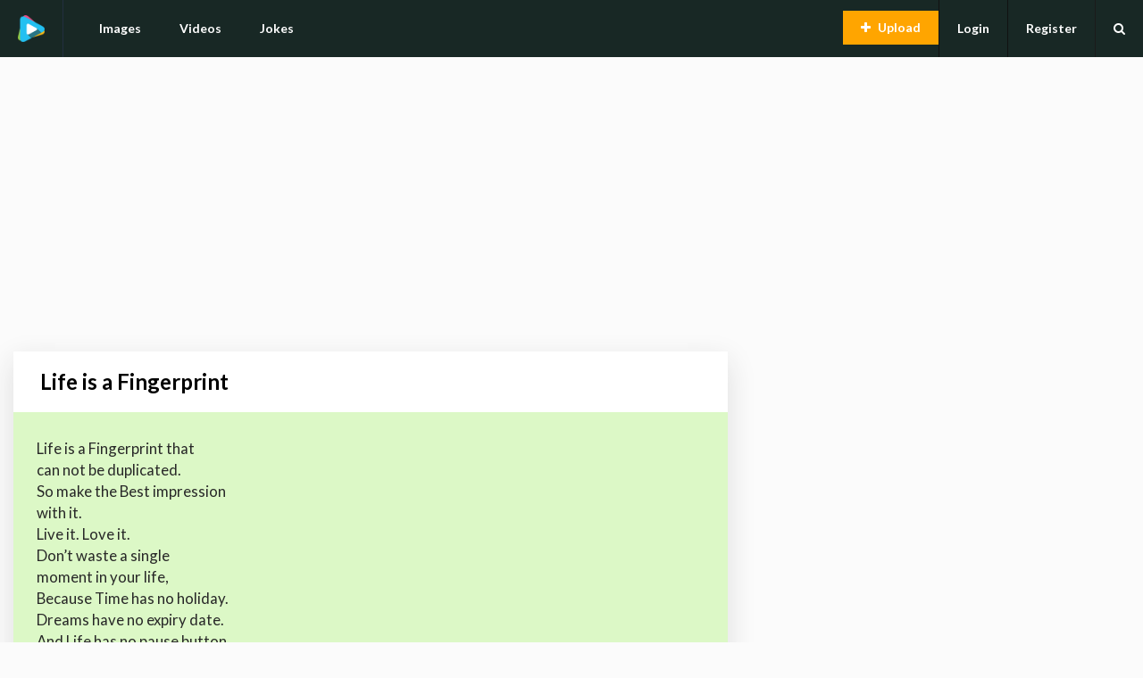

--- FILE ---
content_type: text/html; charset=UTF-8
request_url: https://funnytube.in/quote/life-is-a-fingerprint-11715
body_size: 17423
content:
<!DOCTYPE html>
<html xmlns="http://www.w3.org/1999/xhtml" lang="en-US">
<head>
<meta http-equiv="Content-Type" content="text/html; charset=UTF-8" />
<meta name="viewport" content="width=device-width, initial-scale=1.0, maximum-scale=1.0">
	<!-- Chrome, Firefox OS and Opera -->
	<meta name="theme-color" content="#182825">
	<!-- Windows Phone -->
	<meta name="msapplication-navbutton-color" content="#182825">
	<!-- iOS Safari -->
	<meta name="apple-mobile-web-app-capable" content="yes">
	<meta name="apple-mobile-web-app-status-bar-style" content="black-translucent">
    <meta name="googlebot" content="index, follow">
    <meta name="robots" content="index, follow">
    <title>Life is a Fingerprint</title>
    <meta name="description" content="Life is a Fingerprint">
    <link rel="canonical" href="https://funnytube.in/quote/life-is-a-fingerprint-11715" />
     
    <meta property="og:locale" content="en_US" />
    <meta property="og:type" content="website" />
    <meta property="og:title" content="Life is a Fingerprint" />
    <meta property="og:description" content="Life is a Fingerprint" />
    <meta property="og:url" content="https://funnytube.in/quote/life-is-a-fingerprint-11715" />
    <meta property="og:site_name" content="FunnyTube.in" />
    <meta name="twitter:card" content="summary" />
    <meta name="twitter:description" content="Life is a Fingerprint" />
    <meta name="twitter:title" content="Life is a Fingerprint" />
    <meta name="twitter:site" content="@followmedesi" />
    <meta name="msvalidate.01" content="7C5A48C68D4620E3052BC3D46E85A023" />
    <meta name="google-site-verification" content="eZPmVYjd85JOSnTpOfeq8izY0R2f2lP1OYHT-obH5XY" />
    <meta name="yandex-verification" content="95475ce6f45220e9" />
    <meta name="p:domain_verify" content="af9737cbbe8445bb8f54ce24185f4951"/>
    <meta name="msapplication-TileImage" content="https://funnytube.in/public/favicon.png" />
    <link rel="icon" href="https://funnytube.in/public/favicon.png" sizes="32x32" />
    <link rel="icon" href="https://funnytube.in/public/favicon.png" sizes="192x192" />
    <link rel="apple-touch-icon-precomposed" href="https://funnytube.in/public/favicon.png" />
    <link rel="shortcut icon" href="https://funnytube.in/public/favicon.png" type="image/x-icon" />
    <meta name="csrf-token" content="bi2dTwzklHOuiNc8XXEBSr6K0qxyNbU9eal57wf2">
    <script src="https://funnytube.in/public/themes/gags/js/jquery.min.js"></script>
    <script async src="https://funnytube.in/public/js/vp/isInViewport.js"></script>
    <link href="https://fonts.googleapis.com/css?family=Lato:100,300,400,700,900,100italic,300italic,400italic,700italic,900italic&display=swap" rel="stylesheet">
      <script async src="https://pagead2.googlesyndication.com/pagead/js/adsbygoogle.js?client=ca-pub-7390421083894406"
     crossorigin="anonymous"></script>
    <link rel='stylesheet' async id='gags-reset-css'  href='https://funnytube.in/public/themes/gags/css/reset.css' type='text/css' media='all' />
<link rel='stylesheet' async id='font-awesome-css'  crossorigin href='/public/themes/gags/fonts/fontawesome/css/font-awesome.min.css' type='text/css' media='all' />
<link rel="preload" as="font" type="font/woff2" crossorigin href="/public/themes/gags/fonts/fontawesome/fonts/fontawesome-webfonte0a5.woff2?v=4.3.0"/>


<link rel='stylesheet'async  id='gags-style-css'  href='https://funnytube.in/public/themes/gags/style.min.css' type='text/css' media='all' />
<link rel='stylesheet' async id='gags-responsive-css'  href='https://funnytube.in/public/themes/gags/css/responsive.min.css' type='text/css' media='all' />
<body class="home page-template-default page">
	<!-- Start : Header -->
	<header id="masthead" class="with-bg">
		<div id="top-header" class="clearfix">
			<div id="logo">
					<a href="/" title="FunnyTube">
						<img src="/public/favicon.png" width="30" height="30" alt="">
					</a>
			</div>
			<nav id="main-menu" class="site-navigation">
				<ul id="menu-menu" class="main-menu">
				<li  class="menu-item">
				<a href="/images">Images</a></li>
                <li  class="menu-item"><a href="/videos">Videos</a></li>
                <li  class="menu-item"><a href="/quotes">Jokes</a></li>
                </ul>		
            </nav>
			<nav id="user-menu" class="site-navigation">
    			                	<ul class="visitor-menu">
                    	<li class="login"><a href="/login">Login</a></li>
                    	<li class="register"><a href="/register">Register</a></li>
                    </ul>
                    			
    			<div class="menu-holder">
    				<div class="close-menu"><i class="fa fa-close"></i></div>
    				<div class="menu-trigger"><i class="fa fa-bars"></i></div>
    			</div>
    			<div id="header-search-widget">
                <div class="search-widget">
                	<form id="search" class="block-form float-label search-form">
                		<input type="text" id="searchf" name="s" value="" placeholder="Type and hit enter...">
                	</form>
                </div>
                <div class="search-trigger"><i class="fa fa-search"></i></div>
    			</div>				
		    </nav>
			<a href="/upload" class="btn upload-btn">Upload</a>
		</div>
	</header><div class="container"><!-- responsive --><ins class="adsbygoogle adbox" style="display:block" data-full-width-responsive="true" data-ad-client="ca-pub-4487203187549753" data-ad-slot="5517792020" data-ad-format="auto" data-full-width-responsive="true"></ins><script> (adsbygoogle = window.adsbygoogle || []).push({});</script></div>
<!-- Start : Main Content -->
<script type="application/ld+json">{"@context": "http://schema.org","@type": "quoteObject","name": "Life is a Fingerprint","description": "Life is a Fingerprint","thumbnailUrl": "https://cdn.funnytube.in/","uploadDate": "2017-07-09 02:52:10","duration": "PT1M33S","publisher": {"@type": "Organization", "name": "FunnyTube.in","logo": {"@type": "ImageObject","url": "https://funnytube.in/public/logo.png"}},"contentUrl": "https://funnytube.in/quote/life-is-a-fingerprint-11715","embedUrl": "https://funnytube.in/quote/life-is-a-fingerprint-11715","interactionCount": "1250"}</script>
<div id="main">
	<div class="container-fluid clearfix">
		<div id="maincontent">
	    <article id="post-466" class="post single-post  hentry">
		<h1 class="post-title">Life is a Fingerprint</h1>
		<div class="clearfix"></div>
		<div class="thumbnail text">
		 <br />
Life is a Fingerprint that<br />
can not be duplicated.<br />
So make the Best impression<br />
with it.<br />
Live it. Love it.<br />
Don’t waste a single<br />
moment in your life,<br />
Because Time has no holiday.<br />
Dreams have no expiry date.<br />
And Life has no pause button…..<br />
<br />
🌹 Good Morning 🌹<br />
<br />

		</div>
					
		<div class="article-footer">
		<div class="vote-wrap">
			        <a href="#like" onClick="likepost('q_4856')"  title="Like" class="article-vote">
			            <i class="fa fa-chevron-up" id="q_4856"></i><span class="like-count" id="q_4856">0</span>
			            <span class="like-text"> Likes</span></a>				
		          </div>
	
		<div class="article-share">
		     
             <span><a target="_blank" style="background-color: #8bc34a;" href="whatsapp://send?text=Life%20is%20a%20Fingerprint%0Ahttps://funnytube.in/quote/life-is-a-fingerprint-11715"><i class="fa fa-whatsapp"></i></a></span>
             <span><a target="_blank" style="background-color: #2a54b2;" href="https://www.facebook.com/sharer/sharer.php?u=https://funnytube.in/quote/life-is-a-fingerprint-11715"><i class="fa fa-facebook"></i></a></span>
             <span><a target="_blank" style="background-color: #3b9fe5;" href="https://twitter.com/share?url=https://funnytube.in/quote/life-is-a-fingerprint-11715&text=Life%20is%20a%20Fingerprint&count=horizontal"><i class="fa fa-twitter"></i></a></span>
             <span><a target="_blank" href="http://pinterest.com/pin/create/button/?url=https://funnytube.in/quote/life-is-a-fingerprint-11715" style="background-color: #b22a2a;"><i class="fa fa-pinterest"></i></a></span>
        </div>
		</div>
		<div class="entry-meta">
		    <span class="author">
                  <i class="fa fa-list"></i>
                  <a href="/quotes/good-morning-quotes" >Good Morning Quotes</a>
                  </span>
			<span class="author">
				<i class="fa fa-user"></i>
				<a href="https://funnytube.in/user/FunnyTube">FunnyTube</a></span>
			<span class="date"><i class="fa fa-clock-o"></i>8 years ago</span>
		</div>
		<div class="clearfix"></div>
		<div class="entry-content">
		    <!-- Responsive Link -->
<ins class="adsbygoogle"
     style="display:block"
data-full-width-responsive="true"
     data-ad-client="ca-pub-4487203187549753"
     data-ad-slot="9523263273"
     data-ad-format="link"
     data-full-width-responsive="true"></ins>
<script>
     (adsbygoogle = window.adsbygoogle || []).push({});
</script>
		    <br>
		</div>
	<div class="tags">
	<span><i class="icon icon-tags"></i> Tags : </span>
	
		<a href="/search/"></a>
		</div>
	</article>
<div class='yarpp-related yarpp-related-none'>
    <p>You May Also Like</p>

</div>
    <div class="clearfix"></div>
</div>
    <!-- START: #sidebar -->
<div id="sidebar">
	<div id="widget-gags_popular_posts-2" class="sidebar-widget widget recent-widget gags_popular_posts">
	    
	    
					
			<div class="recents-widget popular-posts">
			<!-- Responsive Link -->
<ins class="adsbygoogle"
     style="display:block"
data-full-width-responsive="true"
     data-ad-client="ca-pub-4487203187549753"
     data-ad-slot="9523263273"
     data-ad-format="link"
     data-full-width-responsive="true"></ins>
<script>
     (adsbygoogle = window.adsbygoogle || []).push({});
</script>		
						
			</div>

	</div>
	<h4 class="widget-title">Videos</h4>	
	<ul class="catlist">
	      
              <li><a href="https://funnytube.in/videos/funny-videos"><h2>😂 Funny Videos</h2></a></li>
          
              <li><a href="https://funnytube.in/videos/amazing-videos"><h2>👌 Amazing Videos</h2></a></li>
          
              <li><a href="https://funnytube.in/videos/good-morning-video"><h2>🌞 Good Morning Video</h2></a></li>
          
              <li><a href="https://funnytube.in/videos/good-night-video"><h2>🌠 Good Night Video</h2></a></li>
          
              <li><a href="https://funnytube.in/videos/birthday-video-download"><h2>🎂 Birthday Video Download</h2></a></li>
          
              <li><a href="https://funnytube.in/videos/dance-video"><h2>💃 Dance Video</h2></a></li>
          
              <li><a href="https://funnytube.in/videos/funny-dance-videos"><h2>😜 Funny Dance Videos</h2></a></li>
          
              <li><a href="https://funnytube.in/videos/game-play-video"><h2>🎮 Game Play Video</h2></a></li>
          
              <li><a href="https://funnytube.in/videos/girl-selfie-videos"><h2>🔥 Girl Selfie Videos</h2></a></li>
          
              <li><a href="https://funnytube.in/videos/greetings-videos"><h2>🎁 Greetings Videos</h2></a></li>
          
              <li><a href="https://funnytube.in/videos/hilarious-videos"><h2>😱 Hilarious Videos</h2></a></li>
          
              <li><a href="https://funnytube.in/videos/interesting-video"><h2>😯 Interesting Video</h2></a></li>
          
              <li><a href="https://funnytube.in/videos/motivational-video"><h2>👍 Motivational Video</h2></a></li>
          
              <li><a href="https://funnytube.in/videos/prank-video"><h2>🤭 Prank Video</h2></a></li>
          
              <li><a href="https://funnytube.in/videos/sports-videos"><h2>⚽ Sports Videos</h2></a></li>
          
              <li><a href="https://funnytube.in/videos/stunt-videos"><h2>🤸‍♂ Stunt Videos</h2></a></li>
          
              <li><a href="https://funnytube.in/videos/tech-video"><h2>📱 Tech Video</h2></a></li>
          
              <li><a href="https://funnytube.in/videos/how-to-video"><h2>💡 How To Video</h2></a></li>
          
              <li><a href="https://funnytube.in/videos/love-status-video"><h2>❤ Love Status Video</h2></a></li>
                
	</ul>
	<br>
	<h4 class="widget-title">Images</h4>
		<ul class="catlist">
	     
        <li><a href="https://funnytube.in/images/funny-images"><h2>😇 Funny Images</h2></a></li>
         
        <li><a href="https://funnytube.in/images/amazing-images"><h2>🌅 Amazing Images</h2></a></li>
         
        <li><a href="https://funnytube.in/images/good-morning-images"><h2>☕ Good Morning Images</h2></a></li>
         
        <li><a href="https://funnytube.in/images/good-night-images"><h2>🌠 Good Night Images</h2></a></li>
         
        <li><a href="https://funnytube.in/images/love-images"><h2>❤ Love Images</h2></a></li>
         
        <li><a href="https://funnytube.in/images/happy-birthday-images"><h2>🎂 Happy Birthday Images</h2></a></li>
         
        <li><a href="https://funnytube.in/images/god-images"><h2>🙏 God Images</h2></a></li>
         
        <li><a href="https://funnytube.in/images/shayari-images"><h2>🌠 Shayari Images</h2></a></li>
         
        <li><a href="https://funnytube.in/images/art-images"><h2>🎭 Art Images</h2></a></li>
         
        <li><a href="https://funnytube.in/images/jugaad-images"><h2>😉 Jugaad Images</h2></a></li>
         
        <li><a href="https://funnytube.in/images/greetings-images"><h2>🎅 Greetings Images</h2></a></li>
         
        <li><a href="https://funnytube.in/images/celebrity-photos"><h2>🎞️ Celebrity Photos</h2></a></li>
         
         </ul><br>
         <h4 class="widget-title">Jokes/Quotes</h4>
         <ul class="catlist">     
          
              <li><a href="https://funnytube.in/quotes/funny-jokes"><h2>😂 Funny Jokes</h2></a></li>
         
              <li><a href="https://funnytube.in/quotes/love-quotes"><h2>😂 Love Quotes</h2></a></li>
         
              <li><a href="https://funnytube.in/quotes/good-morning-quotes"><h2>☕ Good Morning Quotes</h2></a></li>
         
              <li><a href="https://funnytube.in/quotes/naughty-jokes"><h2>💋 Naughty Jokes</h2></a></li>
         
              <li><a href="https://funnytube.in/quotes/anniversary"><h2>💑 Anniversary</h2></a></li>
         
              <li><a href="https://funnytube.in/quotes/bewafa"><h2>💔 Bewafa</h2></a></li>
         
              <li><a href="https://funnytube.in/quotes/birthday-wishes"><h2>🎂 Birthday Wishes</h2></a></li>
         
              <li><a href="https://funnytube.in/quotes/emotional-quotes"><h2>😔 Emotional Quotes</h2></a></li>
         
              <li><a href="https://funnytube.in/quotes/festival-quotes"><h2>🎇 Festival Quotes</h2></a></li>
         
              <li><a href="https://funnytube.in/quotes/friendship-quotes"><h2>👥 Friendship Quotes</h2></a></li>
         
              <li><a href="https://funnytube.in/quotes/good-night-quotes"><h2>🌠 Good Night Quotes</h2></a></li>
         
              <li><a href="https://funnytube.in/quotes/love-quotes"><h2>❤ Love Quotes</h2></a></li>
         
              <li><a href="https://funnytube.in/quotes/motivational-quotes"><h2>👍 Motivational Quotes</h2></a></li>
         
              <li><a href="https://funnytube.in/quotes/shayari"><h2>✍ Shayari</h2></a></li>
         
              <li><a href="https://funnytube.in/quotes/news"><h2>☕ News</h2></a></li>
         
        </ul>
</div>		</div>
</div>
<footer id="colofon">
	<div id="backtotop"><i class="fa fa-chevron-up"></i></div>
	<div class="container clearfix">
	<nav id="footer-menu">
			<ul id="menu-footer" class="footer-menu"><li id="menu-item-19" class="menu-item menu-item-type-custom menu-item-object-custom menu-item-19">
			<a href="/">Home</a></li>
<li id="menu-item-20" class="menu-item menu-item-type-post_type menu-item-object-page menu-item-20"><a href="/">Lost Password</a></li>
<li id="menu-item-21" class="menu-item menu-item-type-post_type menu-item-object-page menu-item-21"><a href="/register">Register</a></li>
<li id="menu-item-22" class="menu-item menu-item-type-post_type menu-item-object-page menu-item-22"><a href="/login">Login</a></li>
<li id="menu-item-23" class="menu-item menu-item-type-post_type menu-item-object-page menu-item-23"><a href="/">Recent Posts</a></li>
<li id="menu-item-24" class="menu-item menu-item-type-post_type menu-item-object-page menu-item-24"><a href="/submit">Submit</a></li>
</ul>		</nav>
		
<span class="copyright">&copy; Copyright 2020 FunnyTube.</span>
Theme by<a href="#" target="_blank"> SoTechie</a>
</div>
</footer>

<script src='/public/themes/gags/js/functions.js' defer onload=''></script>
<script>
    $( "#search" ).submit(function( event ) {
        
        var o=$("#searchf").val();
       
        window.location.replace("/search/"+o);
        return false;
    });
</script>
 <script>function likepost(postid){ window.location.href="https://funnytube.in/login";  }</script>
<script async src="https://www.googletagmanager.com/gtag/js?id=UA-56609999-14"></script>
<script>
  window.dataLayer = window.dataLayer || [];
  function gtag(){dataLayer.push(arguments);}
  gtag('js', new Date());

  gtag('config', 'UA-56609999-14');
</script>
</body>
</html>

--- FILE ---
content_type: text/html; charset=utf-8
request_url: https://www.google.com/recaptcha/api2/aframe
body_size: 266
content:
<!DOCTYPE HTML><html><head><meta http-equiv="content-type" content="text/html; charset=UTF-8"></head><body><script nonce="CFj1pZTo-g306S26t5F1mQ">/** Anti-fraud and anti-abuse applications only. See google.com/recaptcha */ try{var clients={'sodar':'https://pagead2.googlesyndication.com/pagead/sodar?'};window.addEventListener("message",function(a){try{if(a.source===window.parent){var b=JSON.parse(a.data);var c=clients[b['id']];if(c){var d=document.createElement('img');d.src=c+b['params']+'&rc='+(localStorage.getItem("rc::a")?sessionStorage.getItem("rc::b"):"");window.document.body.appendChild(d);sessionStorage.setItem("rc::e",parseInt(sessionStorage.getItem("rc::e")||0)+1);localStorage.setItem("rc::h",'1768956469507');}}}catch(b){}});window.parent.postMessage("_grecaptcha_ready", "*");}catch(b){}</script></body></html>

--- FILE ---
content_type: text/css
request_url: https://funnytube.in/public/themes/gags/style.min.css
body_size: 41142
content:
*{box-sizing:border-box;-moz-box-sizing:border-box;-webkit-box-sizing:border-box}body{background:#fbfbfb;font:14px/24px Lato,Helvetica,Arial,sans-serif;color:#282828;position:relative;padding-top:110px;min-height:100vh}input,textarea{font:12px Lato,Helvetica,Arial,sans-serif}button,input[type=submit]{font-family:Lato,Helvetica,Arial,sans-serif;cursor:pointer;font-weight:700;text-transform:uppercase}a{transition:all ease-in-out .3s}a:link{text-decoration:none}a:hover{text-decoration:none!important}a:link:hover{color:#1a7aac}blockquote{color:#9e9e9e;margin:30px 7%;padding-left:20px;border-left:5px solid #ddd}address{margin-bottom:20px}blockquote:after,blockquote:before,q:after,q:before{content:""}code,pre{font:.9em/120% 'Courier New',Courier,monospace;overflow-x:auto;overflow-y:hidden;margin:30px 0;white-space:pre-wrap;white-space:-moz-pre-wrap;white-space:-pre-wrap;white-space:-o-pre-wrap;word-wrap:break-word}p{margin-bottom:25px;font-size:large}table{width:100%;max-width:100%;margin-bottom:20px}th{text-align:left}table>tbody>tr>td,table>tbody>tr>th,table>tfoot>tr>td,table>tfoot>tr>th,table>thead>tr>td,table>thead>tr>th{padding:8px;line-height:1.42857143;vertical-align:top;border-top:1px solid #ddd}table>thead>tr>th{vertical-align:bottom;border-bottom:2px solid #ddd}table>caption+thead>tr:first-child>td,table>caption+thead>tr:first-child>th,table>colgroup+thead>tr:first-child>td,table>colgroup+thead>tr:first-child>th,table>thead:first-child>tr:first-child>td,table>thead:first-child>tr:first-child>th{border-top:0}table>tbody+tbody{border-top:2px solid #ddd}embed,iframe,object,video{max-width:100%;width:100%;max-height:400px}iframe{max-height:inherit}img{height:auto;display:block;max-height:100%;max-width:100%;width:auto}::selection{background-color:#f66767;color:#fff}.clear{float:left;clear:both;width:100%}#mobile-menu .user-logged-in-menu:after,.clearfix:after,.clearfix:before,.comments-list ul li:after,.row:after,article.hentry:after{display:table;content:"";width:100%}.clearfix:after{clear:both}.clearfix{width:100%;clear:both}.thumbnail{position:relative}.video{background:#000}.text{padding:5px 10px 10px 26px;background:#dcf8c6;font-size:larger}.thumbnail a{display:block}.thumbnail img{max-height:350px;vertical-align:top;display:block;position:relative!important;margin-left:auto;margin-right:auto;background:#000}form#submit-image-gags .loading,form#submit-video-gags .loading{background:url(images/loader.gif) no-repeat;width:24px;height:24px;background-size:contain;display:none}.gifplayer-wrapper{height:100%!important}.entry-content{margin-bottom:40px;margin-top:30px}.entry-content.no-page-title{margin-top:0}quote{font-size:20px;padding:20px 30px;display:block;border-left:solid 4px #d99827;margin-bottom:30px}quote cite{display:block;font-size:14px;color:#bfbfbf}.entry-content dt{font-weight:700}.entry-content dd{margin-bottom:15px}.entry-content dd:before{content:'';display:inline-block;vertical-align:middle;width:8px;height:1px;margin-right:10px;background:#ccc}.entry-content h2,.entry-content h3,.entry-content h4,.entry-content h5,.entry-content h6,.page-child .post-lists h1,.page-child .post-lists h2,.page-child .post-lists h3,.page-child .post-lists h4,.page-child .post-lists h5,.page-child .post-lists h6{margin-bottom:10px}.entry-content h1,.page-child .post-lists h1{font-size:36px}.entry-content h2,.page-child .post-lists h2{font-size:28px}.entry-content h3,.page-child .post-lists h3{font-size:24px}.entry-content h4,.page-child .post-lists h4{font-size:20px}.entry-content h5,.page-child .post-lists h5{font-size:18px}.entry-content h6,.page-child .post-lists h6{font-size:16px}.entry-content ol,.entry-content ul,.page-child .post-lists ol,.page-child .post-lists ul{list-style-type:inherit;margin:20px 0 32px 20px}.entry-content ol ol,.entry-content ol ul,.entry-content ul ol,.entry-content ul ul,.page-child .post-lists ol ol,.page-child .post-lists ol ul,.page-child .post-lists ul ol,.page-child .post-lists ul ul{margin:10px 0 10px 15px}.entry-content ol li ul>li,.entry-content ul>li,.page-child .post-lists ol li ul>li,.page-child .post-lists ul>li{list-style-type:disc}.entry-content ol>li,.entry-content ul li ol>li,.page-child .post-lists ol>li,.page-child .post-lists ul li ol>li{list-style-type:decimal}.entry-content ul li,.page-child .post-lists ul li{list-style-type:disc}.map-holder iframe,.video-holder iframe{width:100%!important}.table{display:table;width:100%;height:100%}.tablecell{display:table-cell;vertical-align:middle}.container{width:90%;max-width:1000px;margin:0 auto}.container.fullwidth{max-width:inherit;width:100%}.container.no-sidebar-container{max-width:940px}.container.full-container{width:auto;display:block;max-width:inherit}.map{margin-bottom:30px}.map iframe{width:100%!important;min-height:500px}h1,h2,h3,h4,h5,h6{font-family:Lato,Serif,Arial;color:#000;line-height:140%;font-weight:700}article.hentry h1,article.hentry h2,article.hentry h3,article.hentry h4,article.hentry h5,article.hentry h6{line-height:120%}header#masthead{position:fixed;top:0;left:0;right:0;z-index:100;transition:all ease-in .3s}#top-header{background-color:#182825;backface-visibility:hidden;transition:all ease-in .3s}#masthead{color:#fff}#main-menu-header{background:#333}#logo{float:left;padding:17px 20px;border-right:solid 1px #222f40;margin-right:20px}#logo a,#logo a img{display:block;max-height:30px;width:auto}#header-search-widget,nav#user-menu{float:right}#main-menu.site-navigation ul#menu-main-menu{padding-right:100px}nav#main-menu{position:relative;float:left}nav#user-menu .avatar{width:40px;height:40px;overflow:hidden;border-radius:50%;display:inline-block;vertical-align:middle}.site-navigation ul,.site-navigation ul li,.site-navigation ul li a{display:inline-block;vertical-align:middle}.site-navigation ul li a{font-size:14px;font-weight:700;line-height:100%}nav#user-menu>ul li a{padding:25px 20px}.search-trigger{padding:25px 20px}#top-header .upload-btn{color:#fff;font-size:14px;vertical-align:middle;padding:7px 20px;background:orange;font-weight:700;float:right;cursor:pointer;margin-top:12px;line-height:24px}body.logged-in #top-header .upload-btn{float:left}#top-header .upload-btn:before{display:inline-block;font:normal normal normal 14px/1 FontAwesome;font-size:inherit;text-rendering:auto;-webkit-font-smoothing:antialiased;-moz-osx-font-smoothing:grayscale;transform:translate(0,0);content:"\f067";margin-right:8px}nav#user-menu>ul li{float:left}.user-logged-in-menu,nav#user-menu>ul li a{padding-left:20px;border-left:solid 1px #111}.user-logged-in-menu{display:inline-block;position:relative;text-align:center;padding:12px 20px 12px 20px;vertical-align:middle;cursor:pointer}.user-logged-in-menu:hover .user-menu-trigger i{top:1px}nav#main-menu.site-navigation ul li a{padding:25px 20px}.mobile-child-menu{position:absolute;z-index:1;top:0;right:0;bottom:0;line-height:40px;font-size:12px;padding:0 15px;cursor:pointer}#mobile-menu.site-navigation ul li.menu-item-has-children ul.sub-menu{display:block;position:inherit;width:100%;display:none}#mobile-menu.site-navigation ul li.menu-item-has-children ul.sub-menu.dropped-down{max-height:1000px}#mobile-menu.site-navigation ul li.menu-item-has-children ul.sub-menu li a,#sidebar .visitor-menu li a{background:#111!important;color:#fff}#sidebar .visitor-menu li a{display:block;padding:10px 15px}#sidebar .visitor-menu li{border-bottom:solid 1px}#mobile-menu.site-navigation ul li.menu-item-has-children ul.sub-menu li{border-bottom:solid 1px #222!important}.sub-menu .mobile-child-menu{color:#fff}#mobile-menu.site-navigation ul li.menu-item-has-children ul.sub-menu li:hover a,#sidebar .visitor-menu li a:hover{color:grey!important}#sidebar .user-logged-in-menu{display:block;border-left:none;padding:0;width:100%}#sidebar .user-logged-in-menu .avatar{float:right;width:40px;overflow:hidden;border-radius:20px;margin-left:10px}#sidebar ul#menu-account-menu{width:100%;position:inherit;float:left;margin-top:10px;display:block!important}#sidebar .user-menu-trigger{float:right;margin-top:10px;color:#111}#mobile-menu ul#menu-main-menu li{display:block;border-bottom:solid 1px #eee;position:relative}#mobile-menu ul#menu-main-menu li a{padding:15px;background:#fff;display:block;font-weight:400}#mobile-menu ul#menu-main-menu{display:block}#mobile-menu ul#menu-main-menu li a:after{content:none}#mobile-menu{margin-top:10px;margin-bottom:30px}#mobile-menu ul#menu-main-menu li:hover>a{color:#000;background:#c1e2f3}.site-navigation ul li.menu-item-has-children ul.sub-menu,.user-logged-in-menu ul{position:absolute;top:104%;left:0;width:180px;background:#fff;display:none;z-index:1}.user-logged-in-menu ul{display:block;max-height:0;overflow:hidden;transition:all ease-in .3s}.user-logged-in-menu ul.dropdowned{max-height:1000px}#menu-account-menu li a{text-align:left}#sidebar #menu-account-menu li a{border-left:0;border-right:0}.user-logged-in-menu ul{left:inherit;right:0}.site-navigation ul li.menu-item-has-children>a:after{display:inline-block;font:normal normal normal 14px/1 FontAwesome;font-size:inherit;text-rendering:auto;-webkit-font-smoothing:antialiased;-moz-osx-font-smoothing:grayscale;transform:translate(0,0);content:"\f078";margin-left:10px}.site-navigation ul li{position:relative}.site-navigation ul li:hover>a{background:#1d1d1d;color:#fff}.site-navigation ul li.menu-item-has-children ul.sub-menu li a,.user-logged-in-menu ul li a{color:#111}.site-navigation ul li.menu-item-has-children ul.sub-menu li.menu-item-has-children ul.sub-menu{left:100%;top:0;margin-left:-1px;margin-top:-1px}.user-logged-in-menu ul li a,nav#main-menu.site-navigation ul li.menu-item-has-children ul.sub-menu li a{border-left:solid 1px #dedede;border-right:solid 1px #dedede;padding:10px 20px;border-bottom:solid 1px #dedede}.site-navigation ul li.menu-item-has-children ul.sub-menu li,.site-navigation ul li.menu-item-has-children ul.sub-menu li a,.user-logged-in-menu ul li,.user-logged-in-menu ul li a{display:block}.site-navigation ul li.menu-item-has-children ul.sub-menu li:hover>a,.user-logged-in-menu ul li:hover>a{background:#c1e2f3;color:#111;border-color:#c1e2f3}.user-logged-in-menu ul li:first-child a,nav#main-menu.site-navigation ul li.menu-item-has-children ul.sub-menu li:first-child a{border-top:solid 1px #dedede}.search-widget{display:inline-block}.search-trigger{display:inline-block;line-height:100%;cursor:pointer;float:right;border-left:solid 1px #1b1b1b}.user-menu-trigger{display:inline-block;padding-left:10px;cursor:pointer}.user-menu-trigger i{position:relative;transition:all ease-in .3s}#header-search-widget .search-widget input{padding:24px 10px 24px 20px;border:none;width:240px;background:#fff}#header-search-widget .search-widget button,#header-search-widget .search-widget input[type=submit]{display:none}#header-search-widget .search-widget{overflow:hidden;max-height:0;float:left;transition:all ease-in .3s;position:relative;position:absolute;top:100%;right:0;background:#fff;left:0}#header-search-widget .search-widget.active{max-height:100%}.search-open #main{margin-top:40px}#header-search-widget .search-widget:after{content:'';display:block;position:absolute;top:50%;right:0;border-style:solid;border-width:5px 10px 5px 0;border-color:transparent #fff;margin-top:-5px}.ad-wrapper{margin-top:50px}#main{padding-top:50px;transition:all ease-in .3s}#maincontent,#sidebar{float:left}#maincontent{width:64%;margin-right:4%}#sidebar{width:32%}#maincontent article.hentry.post{background-color:#fff;margin-bottom:30px;box-shadow:0 10px 30px 0 #e9e9e9}#maincontent article.hentry.post h1.post-title,#maincontent article.hentry.post h3.post-title{font-size:24px;padding:20px 30px}#maincontent .post-lists article.hentry.post.tag-sticky-2 h3.post-title:before{content:'Sticky';display:inline-block;font-size:10px;vertical-align:middle;padding:5px 15px 5px 7px;background-color:#ef9b25;position:absolute;height:10px;top:20px;line-height:100%;color:#fff;text-transform:uppercase;right:-15px}#maincontent .post-lists article.hentry.post.post.tag-sticky-2 h3.post-title:after{content:'';display:block;position:absolute;border-style:solid;border-width:12px 15px 0 0;top:40px;right:-15px;border-color:#b87313 transparent transparent transparent}#maincontent article.hentry.post h3.post-title{position:relative}#maincontent .article-footer{padding:20px 30px 20px;position:relative}#maincontent article.hentry .entry-content{padding:0 30px}#maincontent article.hentry.post .thumbnail{position:relative}#maincontent article.hentry.post .thumbnail.large{max-height:400px;overflow:hidden;padding-bottom:60px}#maincontent article.hentry.post .thumbnail.large a.view-full-post{position:absolute;bottom:0;padding:15px 20px 20px 20px;background:#fff;width:100%;left:0;border-bottom:solid 1px #ddd;font-weight:700;font-size:14px;text-align:center;height:60px}#maincontent article.hentry.post .thumbnail.large a.view-full-post:after{display:inline-block;font:normal normal normal 14px/1 FontAwesome;font-size:inherit;text-rendering:auto;-webkit-font-smoothing:antialiased;-moz-osx-font-smoothing:grayscale;transform:translate(0,0);content:"\f064";margin-left:10px}#maincontent article.hentry.post .thumbnail.large:after{content:'';display:block;position:absolute;bottom:60px;left:0;right:0;height:5%;background:-moz-linear-gradient(top,rgba(0,0,0,0) 0,rgba(0,0,0,.35) 100%);background:-webkit-linear-gradient(top,rgba(0,0,0,0) 0,rgba(0,0,0,.35) 100%);background:linear-gradient(to bottom,rgba(0,0,0,0) 0,rgba(0,0,0,.35) 100%)}#maincontent article.hentry.post .thumbnail.large a.view-full-post:before{content:'';display:block;position:absolute;bottom:100%;height:7px;left:0;right:0;background:url(images/lg-thumb-ly.png);z-index:1}.comment-counter span,.entry-meta span{display:inline-block;color:#888;margin-right:30px}.comment-counter span a:link:hover,.entry-meta span a:link:hover{text-decoration:underline!important}.comment-counter span i,.entry-meta span i{color:#cdcdcd}.entry-meta span i{font-size:12px;margin-right:3px}.article-share,.article-vote,.comment-counter span a,.entry-meta span,.pagination a,.pagination span{color:#888;text-transform:uppercase;font-weight:600;font-size:11px}.pagination.default a{float:left}.pagination.default:after{content:'';clear:both;width:100%;display:table}.pagination.default a:last-child{float:right}.gags-loaded{font-size:14px;color:#999;text-align:center;margin-top:40px}#maincontent article.hentry.post .entry-meta{clear:both;padding:10px 30px;border-top:1px solid #eee}article.hentry.post .article-share{position:absolute;top:20px;right:30px}article.hentry.post .article-share span{float:left}article.hentry.post .article-share span a{width:40px;height:40px;font-size:16px;display:block;padding:10px;text-align:center;color:#fff;line-height:20px}article.hentry.post .article-share span a i{color:#fff}article.hentry.post .article-share span a:hover{opacity:.8}.article-vote i.fa{top:-3px}.article-vote span{font-size:24px;font-weight:700}.vote-wrap{line-height:40px;margin-right:30px}.page-template-page-blog .vote-wrap{padding:5px 0;line-height:30px}.vote-wrap span{color:#666}.vote-wrap span.like-count{position:relative;top:2px}.vote-wrap span.like-text{font-size:14px;text-transform:none;color:#aaa;position:relative;margin-left:3px}.article-vote i{font-size:18px;margin-left:0;width:40px;height:40px;line-height:40px;margin-bottom:0;display:inline-block;position:relative;z-index:4;background:#eee;color:#666;margin-right:10px;border-radius:50px;line-height:2.2}.article-vote.liked i{color:#aaa}.article-vote.liked:hover i{background-color:#9e9e9e}.article-vote{color:#585858;text-align:center;display:inline-block;margin-right:30px;vertical-align:middle}.article-vote a{display:block}.article-footer .vote-wrap a,.article-footer a.comment-count{font-size:14px;font-weight:700;color:#aaa}.article-footer .vote-wrap a i,.article-footer a.comment-count i{font-size:16px;color:#ccc;margin-right:3px}.article-footer .vote-wrap a i{margin-right:10px}.pagination a,.pagination span{padding:10px;background:#fff;border-radius:4px;box-shadow:none!important;font-size:12px}.article-vote:hover i{background:#8bc34a;color:#fff}.sidebar-widget.widget .search-widget{display:block;position:relative}.sidebar-widget.widget .search-widget input{display:block;width:100%;padding:10px 10px 10px 40px;border:solid 1px #ccc;margin:0}.sidebar-widget.widget .search-widget button{position:absolute;top:0;left:0;width:40px;bottom:0;background:0 0;border:none}.sidebar-widget{margin-bottom:40px}body.home .section-title{display:none}h4.widget-title{font-size:22px;font-weight:700;margin-bottom:10px;border-bottom:solid 1px #d8d8d8}h4.widget-title:after{content:'';display:block;width:100px;height:1px;margin-top:15px;background:#000;margin-bottom:-1px}.tab-nav{padding:10px;background:#efefef;margin-bottom:30px;border-left:solid 4px #919191}.tab-nav a{font-size:12px;margin-right:20px;font-weight:500;color:#afafaf}.tab-nav a.active{color:#1a7aac}.active-users-widget ul li{float:left;width:20%;max-width:60px;position:relative;margin-right:2.5%}.active-users-widget ul li a{display:block;width:100%;overflow:hidden;border-radius:50%}.active-users-widget ul li span{position:absolute;top:100%;left:0;font-size:12px;padding:5px;background:#fff9e5;line-height:100%;border-radius:4px;border:solid 1px #b5b28f;display:none;transition:all ease-in .3s}.active-users-widget ul li:hover span{display:block}.active-users-widget ul li span:before{content:'';position:absolute;bottom:100%;left:50%;border-type:solid}.recents-widget article.hentry.post{padding-bottom:0;border-bottom:0;margin-bottom:30px}.recents-widget article.hentry.post h3.post-title{font-size:14px;margin-bottom:0}.recents-widget article.hentry.post .thumbnail{max-height:140px;overflow:hidden;margin-bottom:10px}.categories ul li a,.gag-custom-menu-widget ul li a{padding:13px 0;display:block;border-bottom:solid 1px #eee;color:#282828;font-weight:600}.categories ul ul.children{margin-left:15px;border-bottom:solid 1px #eee}.categories ul li a:before,.gag-custom-menu-widget ul li a:before{display:inline-block;font:normal normal normal 14px/1 FontAwesome;font-size:inherit;text-rendering:auto;-webkit-font-smoothing:antialiased;-moz-osx-font-smoothing:grayscale;transform:translate(0,0);content:"\f07b";color:#cdcdcd;margin-right:15px}.gag-custom-menu-widget ul li a:before{content:"\f036"}.categories ul li:last-child>a,.gag-custom-menu-widget ul li:last-child>a{border-bottom:0}.gag-custom-menu-widget ul li.menu-item-has-children ul.sub-menu{padding-left:15px;border-top:solid 1px #eee}.gag-custom-menu-widget>ul>li>ul li a{padding:10px}.pagination{text-align:center;position:relative;margin:60px 0 20px 0}.pagination a.nextpostslink:first-child,.pagination a.previouspostslink:first-child{float:left}.pagination a,.pagination span,.pagination span a{display:block}.pagination a,.pagination span,.pagination span a{display:inline-block;line-height:14px;min-width:40px;padding:7px;font-size:14px}.pagination a,.pagination span{display:inline-block;margin:0 3px;overflow:hidden}.wp-pagenavi a:hover,.wp-pagenavi span.current{border-color:transparent}.pagination span.extend:after{content:'...'}.pagination span.extend{box-shadow:none}.pagination a:hover,.pagination span:hover a{color:#fff;background:#000}.pagination span.current{background:#eee}footer#colofon{padding:30px;background:#eee;margin-top:50px;text-align:right;font-size:12px;position:relative}nav#footer-menu ul li{display:inline-block;padding-right:10px}nav#footer-menu ul li a{display:inline-block}nav#footer-menu ul li:after{content:'-';margin-left:10px}nav#footer-menu ul li:last-child:after{content:''}nav#footer-menu{float:left}#respond{float:left;clear:both;width:100%;margin-bottom:30px}.comment-tab{position:absolute;top:0;right:0;bottom:0;line-height:40px;font-size:12px;font-weight:600;color:#ccc;padding-right:10px}.comment-tab a{display:inline-block;margin:0 5px}.comment-tab a.active{color:#333}#dashboard-header .profile .thumbnail,.comments ul li .thumbnail{float:left;width:70px;height:70px;overflow:hidden;border-radius:50%}#dashboard-header .profile .thumbnail{width:90px;height:90px}.comments ul li .detail{margin-left:100px}.comments ul li .detail p{margin-bottom:0}.comments ul li .detail p.moderate{font-size:12px;color:#ab0c0c}.comments ul li .detail h5{margin-bottom:15px}.comment-footer{margin-top:20px;padding-top:10px;border-top:solid 1px #dedede;font-size:12px;color:#888}p.replies{float:right}.comments ul li{padding-bottom:30px;width:auto}.comments ul.children li{margin-left:100px}.comments ul.children li .thumbnail{width:50px;height:50px}.comments ul.children li .detail{margin-left:80px}p.replies span{margin-left:10px}.input-group input,.input-group textarea,.search-widget input{border:solid 1px #eee;padding:10px;width:100%}.input-group textarea{min-height:180px}.input-group{margin-bottom:30px}.button,.post-password-form input[type=submit],.search-widget button,p.login-submit input[type=submit]{padding:15px 25px;border:none;color:#fff;font-size:14px;background:#01579b}.search-widget button{font-size:14px;padding:0 30px;line-height:37px;height:37px;vertical-align:middle}.entry-content .search-widget{position:relative;width:100%}.entry-content .search-widget input{display:inline-block;width:auto;min-width:300px}.post-password-form input[type=password]{margin-bottom:15px}.comment-widget{clear:both}article.hentry .tags{text-transform:uppercase;font-weight:700;padding:0 30px 30px 30px}.tags a{padding:0 10px;text-transform:uppercase;font-weight:600;font-size:12px;color:#b9b9b9;background:#fff;border-radius:4px;margin:0 0 10px 10px;box-shadow:0 0 1px #afafaf;display:inline-block}.tags a:hover{color:#fff;background:#2f82b7}#dashboard-header{background:#111;padding:30px;color:#fff;text-align:right;margin-bottom:50px}#dashboard-header .profile{float:left;text-align:left}#dashboard-header .profile .thumbnail{display:inline-block;vertical-align:middle;float:none}#dashboard-header .profile .info{display:inline-block;vertical-align:middle;margin-left:30px}#dashboard-header .profile .info h2{color:#fff;font-size:18px}#dashboard-header .profile .info h2 small,.profile-info ul li p small{display:block;font-size:14px;font-weight:400;color:#9c9c9c}.profile-info ul li{display:inline-block;margin-left:30px}.profile-info ul li p{font-size:24px;font-weight:700;margin-bottom:0}.profile-info{margin-top:20px}.container.small-container{max-width:720px}#maincontent.fullwidth{width:100%;margin-right:0}.page-title{padding-bottom:10px;border-bottom:solid 1px #eee;font-size:24px;margin-bottom:50px}.page-title i.fa{font-size:60px;vertical-align:middle;margin-right:30px;color:#dadada}.tab-header .tabs-nav{float:left;width:33.33%;text-align:center;color:#fff;background:#3c3c3c;cursor:pointer;padding:15px 10px 10px 10px;font-weight:500}.tab-header .tabs-nav:hover{color:#fff;opacity:.8}.tab-header .tabs-nav i.fa{display:block;font-size:30px}.tab-header .tabs-nav.active{background:#111}.input-wrapper{margin-bottom:20px;position:relative}.input-wrapper input[type=email],.input-wrapper input[type=file],.input-wrapper input[type=password],.input-wrapper input[type=text],.input-wrapper select,.input-wrapper textarea,p input[type=email],p input[type=password],p input[type=text]{padding:15px;border:solid 1px #ddd;width:100%;font-size:14px;margin-top:5px}form#loginform label{display:none}.input-wrapper select{font-weight:600;-webkit-appearance:none}.dropdown-select{position:absolute;top:0;bottom:0;right:0;padding:10px 15px;pointer-events:none}.dropdown-select .fa{position:relative;top:7px}#gags-reset-profile .dropdown-select{top:25px}.tab-content-wrapper{margin-top:30px}.tab-content{display:none}.input-wrapper.input-50 input,.input-wrapper.input-50 select,.input-wrapper.input-50 textarea{float:left;width:48%}.input-wrapper.input-50 input:first-child{margin-right:4%}a.addmutiple{font-weight:600;font-size:12px;margin-top:20px;display:block}.input-submit-file{position:relative}.input-submit-file:before{content:'Or';position:absolute;top:0;left:50%;font-size:40px;display:block;line-height:100%;width:60px;height:50px;margin-left:-30px;text-align:center;color:#ccc}.input-heading,.input-wrapper label span{font-weight:600;font-size:12px;display:block}.input-heading{margin-bottom:20px;font-size:14px}.input-wrapper .current-avatar img{width:auto}.menu-holder{position:relative;display:none;border-left:solid 1px #1b1b1b}.close-menu,.menu-trigger{display:none;padding:19px 15px;font-size:24px;cursor:pointer;vertical-align:middle;transition:all ease-in .3s;color:#fff}.close-menu{position:absolute;top:0;left:0;right:0;bottom:0;z-index:1}#backtotop{position:fixed;right:2%;background:#111;color:#fff;width:40px;height:40px;text-align:center;line-height:36px;border-radius:50%;cursor:pointer;margin-bottom:-20px;opacity:0;transition:all ease-in .3s;margin-bottom:-100px}#backtotop.visible{opacity:1;margin-bottom:0}#backtotop.visible.bottom{margin-bottom:-20px;background:#fff;color:#000}#backtotop.visible.bottom:hover{background:#000;color:#fff;opacity:1}#backtotop:hover{opacity:.8}.yarpp-related{float:left;clear:both;width:100%;margin-top:40px!important;margin-bottom:40px!important}.yarpp-related ol{width:100%;margin:0;padding:0;font-size:0}.yarpp-related h3{font-size:16px!important;color:#555;margin-bottom:20px!important;padding-bottom:10px!important;border-bottom:1px solid #ddd}.yarpp-related li{display:inline-block;width:48%;height:auto;line-height:150%;margin:0 4% 5% 0;border:none;vertical-align:top;font-size:16px}.yarpp-related li:nth-child(2n+2){margin-right:0}.yarpp-related li .thumbnail{display:block;height:auto!important;margin-top:0!important;margin-bottom:10px!important;overflow:hidden}.yarpp-related li a{font-weight:700}.yarpp-related a.yarpp-thumbnail:last-child{margin-right:0}.yarpp-related a.yarpp-thumbnail img{width:100%;height:auto;margin:0}.yarpp-related .yarpp-thumbnails-horizontal .yarpp-thumbnail-title{display:none}.yarpp-related a.yarpp-thumbnail:nth-child(2n+2){margin-right:0}.fb-comments{float:left;clear:both;width:100%;margin-bottom:30px}._2pi8{padding-left:0!important;padding-right:0!important}.alignnone{margin:5px 20px 20px 0}.aligncenter,div.aligncenter{display:block;margin:5px auto 5px auto}.alignright{float:right;margin:5px 0 20px 20px}.alignleft{float:left;margin:5px 20px 20px 0}a img.alignright{float:right;margin:5px 0 20px 20px}a img.alignnone{margin:5px 20px 20px 0}a img.alignleft{float:left;margin:5px 20px 20px 0}a img.aligncenter{display:block;margin-left:auto;margin-right:auto}.center{margin-left:auto;margin-right:auto}.wp-caption{background:#fff;border:1px solid #f0f0f0;max-width:96%;padding:10px 2px 10px 12px;text-align:center}.wp-caption.alignnone{margin:5px 20px 20px 0}.wp-caption.alignleft{margin:5px 20px 20px 0}.wp-caption.alignright{margin:5px 0 20px 20px}.wp-caption img{border:0 none;height:auto;margin:0;max-width:98.5%;padding:0;width:auto}.wp-caption p.wp-caption-text{font-size:11px;line-height:17px;margin:0;padding:16px 4px 5px}.screen-reader-text{clip:rect(1px,1px,1px,1px);position:absolute!important;height:1px;width:1px;overflow:hidden}.screen-reader-text:focus{background-color:#f1f1f1;border-radius:3px;box-shadow:0 0 2px 2px rgba(0,0,0,.6);clip:auto!important;color:#21759b;display:block;font-size:14px;font-size:.875rem;font-weight:700;height:auto;left:5px;line-height:normal;padding:15px 23px 14px;text-decoration:none;top:5px;width:auto;z-index:100000}.tagsinput{font-family:inherit!important;width:100%!important;min-height:inherit!important;height:auto!important}div.tagsinput input{margin:5px}.alert{display:none;padding:15px;margin-bottom:30px}.alert-danger.alert-success,.alert-success{background-color:#7cb342;color:#fff;display:block!important}.alert-info{color:#31708f;background-color:#d9edf7;border-color:#bcdff1;display:block!important}.alert-warning{color:#8a6d3b;background-color:#fcf8e3;border-color:#faf2cc;display:block!important}.alert-danger{color:#a94442;background-color:#f2dede;border-color:#ebcccc;display:block!important}.alert ul li{list-style:disc;margin:0 24px}.commented-articles ul li{margin-bottom:50px}.commented-articles .share-widget ul li{margin-bottom:0}.commented-articles ul li .commented-article-thumb{float:left;width:30px;height:30px;overflow:hidden;border-radius:50%;margin-right:14px}.commented-articles ul li .comment-entry,.commented-articles ul li .commented-article-detail{background:#dffbff;padding:10px}.commented-articles ul li .comment-entry p{margin-bottom:0}.commented-articles ul li .commented-article-detail{border-radius:5px 5px 0 0;margin-bottom:0}.commented-articles ul li .comment-entry{border-radius:0 0 5px 5px;position:relative}.commented-articles ul li .comment-entry:after{content:'';border-width:10px 5px 0 5px;border-style:solid;border-color:#dffbff transparent;position:absolute;top:100%;left:20px}.comment-meta{line-height:32px}.commented-articles ul li .commented-article-detail{display:block;margin-bottom:18px}.comment-entry{margin-bottom:18px}.facebook-login.btn.btn-block,.twitter-login.btn.btn-block{float:left;padding:10px;font-size:12px!important;width:50%;margin-top:30px}.btn.btn-block{display:block;margin-bottom:30px;text-align:center;color:#fff}.progress{width:100%;background:rgba(255,255,255,.25);top:2em;position:relative;text-align:center;display:inline-block}.percent{position:relative;top:-19px;z-index:99;font-size:12px}.bar{position:relative;height:16px;-webkit-transition:.4s linear;-moz-transition:.4s linear;-o-transition:.4s linear;transition:.4s linear;background-size:30px 30px;-moz-background-size:30px 30px;-webkit-background-size:30px 30px;-o-background-size:30px 30px;background-image:-moz-linear-gradient(-45deg,rgba(255,255,255,.15) 0,rgba(255,255,255,.15) 25%,rgba(255,255,255,0) 25%,rgba(255,255,255,0) 50%,rgba(255,255,255,.15) 50%,rgba(255,255,255,.15) 75%,rgba(255,255,255,0) 75%,rgba(255,255,255,0) 100%);background-image:-webkit-gradient(linear,left top,right bottom,color-stop(0,rgba(255,255,255,.2)),color-stop(25%,rgba(255,255,255,.2)),color-stop(25%,rgba(255,255,255,0)),color-stop(50%,rgba(255,255,255,0)),color-stop(50%,rgba(255,255,255,.2)),color-stop(75%,rgba(255,255,255,.2)),color-stop(75%,rgba(255,255,255,0)),color-stop(100%,rgba(255,255,255,0)));background-image:-webkit-linear-gradient(-45deg,rgba(255,255,255,.3) 0,rgba(255,255,255,.3) 25%,rgba(255,255,255,0) 25%,rgba(255,255,255,0) 50%,rgba(255,255,255,.3) 50%,rgba(255,255,255,.3) 75%,rgba(255,255,255,0) 75%,rgba(255,255,255,0) 100%);background-image:-o-linear-gradient(-45deg,rgba(255,255,255,.15) 0,rgba(255,255,255,.15) 25%,rgba(255,255,255,0) 25%,rgba(255,255,255,0) 50%,rgba(255,255,255,.15) 50%,rgba(255,255,255,.15) 75%,rgba(255,255,255,0) 75%,rgba(255,255,255,0) 100%);background-image:-ms-linear-gradient(-45deg,rgba(255,255,255,.15) 0,rgba(255,255,255,.15) 25%,rgba(255,255,255,0) 25%,rgba(255,255,255,0) 50%,rgba(255,255,255,.15) 50%,rgba(255,255,255,.15) 75%,rgba(255,255,255,0) 75%,rgba(255,255,255,0) 100%);background-image:linear-gradient(135deg,rgba(255,255,255,.15) 0,rgba(255,255,255,.15) 25%,rgba(255,255,255,0) 25%,rgba(255,255,255,0) 50%,rgba(255,255,255,.15) 50%,rgba(255,255,255,.15) 75%,rgba(255,255,255,0) 75%,rgba(255,255,255,0) 100%);background-color:#5cb85c}.gifplayer-wrapper{width:100%!important}.gifplayer-wrapper ins.play-gif{top:50%!important;left:50%!important;margin-top:-25px;margin-left:-25px;line-height:45px}.wp-video{max-width:100%}.gags-ads a img{display:inherit}.gags-ads{margin-bottom:30px;text-align:center}div.tagsinput span.tag{line-height:1;margin-bottom:0}div.tagsinput input{padding:0}.jscroll-added article.format-video .thumbnail:after,.post-lists article.format-video .thumbnail:after{display:inline-block;font:normal normal normal 14px/1 FontAwesome;font-size:inherit;text-rendering:auto;-webkit-font-smoothing:antialiased;-moz-osx-font-smoothing:grayscale;transform:translate(0,0);content:"\f04b";position:absolute;top:50%;left:50%;background:rgba(0,0,0,.4);width:60px;height:60px;text-align:center;line-height:60px;margin-top:-30px;margin-left:-30px;pointer-events:none;font-size:30px;border-radius:50%;color:#fff;text-shadow:0 1px 1px #333;text-indent:6px}body.single .post-lists article.format-video .thumbnail:after{display:none}nav#main-menu.site-navigation ul li.current-menu-ancestor>a,nav#main-menu.site-navigation ul li.current-menu-item>a{color:#fff!important;background-color:#1b1b1b!important}.pagination a,.pagination span{box-shadow:0 0 5px!important}#maincontent article.hentry.post{box-shadow:0 10px 30px 0 #dedede!important}article.hentry.post{border-bottom:1px solid #eee!important}.container{padding-right:15px;padding-left:15px;margin-right:auto;margin-left:auto}@media (min-width:768px){.container{width:750px}}@media (min-width:992px){.container{width:970px}}@media (min-width:1200px){.container{width:1170px}}.container-fluid{padding-right:15px;padding-left:15px;margin-right:auto;margin-left:auto}.row{margin-right:-15px;margin-left:-15px}.row-no-gutters{margin-right:0;margin-left:0}.row-no-gutters [class*=col-]{padding-right:0;padding-left:0}.col-lg-1,.col-lg-10,.col-lg-11,.col-lg-12,.col-lg-2,.col-lg-3,.col-lg-4,.col-lg-5,.col-lg-6,.col-lg-7,.col-lg-8,.col-lg-9,.col-md-1,.col-md-10,.col-md-11,.col-md-12,.col-md-2,.col-md-3,.col-md-4,.col-md-5,.col-md-6,.col-md-7,.col-md-8,.col-md-9,.col-sm-1,.col-sm-10,.col-sm-11,.col-sm-12,.col-sm-2,.col-sm-3,.col-sm-4,.col-sm-5,.col-sm-6,.col-sm-7,.col-sm-8,.col-sm-9,.col-xs-1,.col-xs-10,.col-xs-11,.col-xs-12,.col-xs-2,.col-xs-3,.col-xs-4,.col-xs-5,.col-xs-6,.col-xs-7,.col-xs-8,.col-xs-9{position:relative;min-height:1px;padding-right:15px;padding-left:15px}.col-xs-1,.col-xs-10,.col-xs-11,.col-xs-12,.col-xs-2,.col-xs-3,.col-xs-4,.col-xs-5,.col-xs-6,.col-xs-7,.col-xs-8,.col-xs-9{float:left}.col-xs-12{width:100%}.col-xs-11{width:91.66666667%}.col-xs-10{width:83.33333333%}.col-xs-9{width:75%}.col-xs-8{width:66.66666667%}.col-xs-7{width:58.33333333%}.col-xs-6{width:50%}.col-xs-5{width:41.66666667%}.col-xs-4{width:33.33333333%}.col-xs-3{width:25%}.col-xs-2{width:16.66666667%}.col-xs-1{width:8.33333333%}.col-xs-pull-12{right:100%}.col-xs-pull-11{right:91.66666667%}.col-xs-pull-10{right:83.33333333%}.col-xs-pull-9{right:75%}.col-xs-pull-8{right:66.66666667%}.col-xs-pull-7{right:58.33333333%}.col-xs-pull-6{right:50%}.col-xs-pull-5{right:41.66666667%}.col-xs-pull-4{right:33.33333333%}.col-xs-pull-3{right:25%}.col-xs-pull-2{right:16.66666667%}.col-xs-pull-1{right:8.33333333%}.col-xs-pull-0{right:auto}.col-xs-push-12{left:100%}.col-xs-push-11{left:91.66666667%}.col-xs-push-10{left:83.33333333%}.col-xs-push-9{left:75%}.col-xs-push-8{left:66.66666667%}.col-xs-push-7{left:58.33333333%}.col-xs-push-6{left:50%}.col-xs-push-5{left:41.66666667%}.col-xs-push-4{left:33.33333333%}.col-xs-push-3{left:25%}.col-xs-push-2{left:16.66666667%}.col-xs-push-1{left:8.33333333%}.col-xs-push-0{left:auto}.col-xs-offset-12{margin-left:100%}.col-xs-offset-11{margin-left:91.66666667%}.col-xs-offset-10{margin-left:83.33333333%}.col-xs-offset-9{margin-left:75%}.col-xs-offset-8{margin-left:66.66666667%}.col-xs-offset-7{margin-left:58.33333333%}.col-xs-offset-6{margin-left:50%}.col-xs-offset-5{margin-left:41.66666667%}.col-xs-offset-4{margin-left:33.33333333%}.col-xs-offset-3{margin-left:25%}.col-xs-offset-2{margin-left:16.66666667%}.col-xs-offset-1{margin-left:8.33333333%}.col-xs-offset-0{margin-left:0}@media (min-width:768px){.col-sm-1,.col-sm-10,.col-sm-11,.col-sm-12,.col-sm-2,.col-sm-3,.col-sm-4,.col-sm-5,.col-sm-6,.col-sm-7,.col-sm-8,.col-sm-9{float:left}.col-sm-12{width:100%}.col-sm-11{width:91.66666667%}.col-sm-10{width:83.33333333%}.col-sm-9{width:75%}.col-sm-8{width:66.66666667%}.col-sm-7{width:58.33333333%}.col-sm-6{width:50%}.col-sm-5{width:41.66666667%}.col-sm-4{width:33.33333333%}.col-sm-3{width:25%}.col-sm-2{width:16.66666667%}.col-sm-1{width:8.33333333%}.col-sm-pull-12{right:100%}.col-sm-pull-11{right:91.66666667%}.col-sm-pull-10{right:83.33333333%}.col-sm-pull-9{right:75%}.col-sm-pull-8{right:66.66666667%}.col-sm-pull-7{right:58.33333333%}.col-sm-pull-6{right:50%}.col-sm-pull-5{right:41.66666667%}.col-sm-pull-4{right:33.33333333%}.col-sm-pull-3{right:25%}.col-sm-pull-2{right:16.66666667%}.col-sm-pull-1{right:8.33333333%}.col-sm-pull-0{right:auto}.col-sm-push-12{left:100%}.col-sm-push-11{left:91.66666667%}.col-sm-push-10{left:83.33333333%}.col-sm-push-9{left:75%}.col-sm-push-8{left:66.66666667%}.col-sm-push-7{left:58.33333333%}.col-sm-push-6{left:50%}.col-sm-push-5{left:41.66666667%}.col-sm-push-4{left:33.33333333%}.col-sm-push-3{left:25%}.col-sm-push-2{left:16.66666667%}.col-sm-push-1{left:8.33333333%}.col-sm-push-0{left:auto}.col-sm-offset-12{margin-left:100%}.col-sm-offset-11{margin-left:91.66666667%}.col-sm-offset-10{margin-left:83.33333333%}.col-sm-offset-9{margin-left:75%}.col-sm-offset-8{margin-left:66.66666667%}.col-sm-offset-7{margin-left:58.33333333%}.col-sm-offset-6{margin-left:50%}.col-sm-offset-5{margin-left:41.66666667%}.col-sm-offset-4{margin-left:33.33333333%}.col-sm-offset-3{margin-left:25%}.col-sm-offset-2{margin-left:16.66666667%}.col-sm-offset-1{margin-left:8.33333333%}.col-sm-offset-0{margin-left:0}}@media (min-width:992px){.col-md-1,.col-md-10,.col-md-11,.col-md-12,.col-md-2,.col-md-3,.col-md-4,.col-md-5,.col-md-6,.col-md-7,.col-md-8,.col-md-9{float:left}.col-md-12{width:100%}.col-md-11{width:91.66666667%}.col-md-10{width:83.33333333%}.col-md-9{width:75%}.col-md-8{width:66.66666667%}.col-md-7{width:58.33333333%}.col-md-6{width:50%}.col-md-5{width:41.66666667%}.col-md-4{width:33.33333333%}.col-md-3{width:25%}.col-md-2{width:16.66666667%}.col-md-1{width:8.33333333%}.col-md-pull-12{right:100%}.col-md-pull-11{right:91.66666667%}.col-md-pull-10{right:83.33333333%}.col-md-pull-9{right:75%}.col-md-pull-8{right:66.66666667%}.col-md-pull-7{right:58.33333333%}.col-md-pull-6{right:50%}.col-md-pull-5{right:41.66666667%}.col-md-pull-4{right:33.33333333%}.col-md-pull-3{right:25%}.col-md-pull-2{right:16.66666667%}.col-md-pull-1{right:8.33333333%}.col-md-pull-0{right:auto}.col-md-push-12{left:100%}.col-md-push-11{left:91.66666667%}.col-md-push-10{left:83.33333333%}.col-md-push-9{left:75%}.col-md-push-8{left:66.66666667%}.col-md-push-7{left:58.33333333%}.col-md-push-6{left:50%}.col-md-push-5{left:41.66666667%}.col-md-push-4{left:33.33333333%}.col-md-push-3{left:25%}.col-md-push-2{left:16.66666667%}.col-md-push-1{left:8.33333333%}.col-md-push-0{left:auto}.col-md-offset-12{margin-left:100%}.col-md-offset-11{margin-left:91.66666667%}.col-md-offset-10{margin-left:83.33333333%}.col-md-offset-9{margin-left:75%}.col-md-offset-8{margin-left:66.66666667%}.col-md-offset-7{margin-left:58.33333333%}.col-md-offset-6{margin-left:50%}.col-md-offset-5{margin-left:41.66666667%}.col-md-offset-4{margin-left:33.33333333%}.col-md-offset-3{margin-left:25%}.col-md-offset-2{margin-left:16.66666667%}.col-md-offset-1{margin-left:8.33333333%}.col-md-offset-0{margin-left:0}}@media (min-width:1200px){.col-lg-1,.col-lg-10,.col-lg-11,.col-lg-12,.col-lg-2,.col-lg-3,.col-lg-4,.col-lg-5,.col-lg-6,.col-lg-7,.col-lg-8,.col-lg-9{float:left}.col-lg-12{width:100%}.col-lg-11{width:91.66666667%}.col-lg-10{width:83.33333333%}.col-lg-9{width:75%}.col-lg-8{width:66.66666667%}.col-lg-7{width:58.33333333%}.col-lg-6{width:50%}.col-lg-5{width:41.66666667%}.col-lg-4{width:33.33333333%}.col-lg-3{width:25%}.col-lg-2{width:16.66666667%}.col-lg-1{width:8.33333333%}.col-lg-pull-12{right:100%}.col-lg-pull-11{right:91.66666667%}.col-lg-pull-10{right:83.33333333%}.col-lg-pull-9{right:75%}.col-lg-pull-8{right:66.66666667%}.col-lg-pull-7{right:58.33333333%}.col-lg-pull-6{right:50%}.col-lg-pull-5{right:41.66666667%}.col-lg-pull-4{right:33.33333333%}.col-lg-pull-3{right:25%}.col-lg-pull-2{right:16.66666667%}.col-lg-pull-1{right:8.33333333%}.col-lg-pull-0{right:auto}.col-lg-push-12{left:100%}.col-lg-push-11{left:91.66666667%}.col-lg-push-10{left:83.33333333%}.col-lg-push-9{left:75%}.col-lg-push-8{left:66.66666667%}.col-lg-push-7{left:58.33333333%}.col-lg-push-6{left:50%}.col-lg-push-5{left:41.66666667%}.col-lg-push-4{left:33.33333333%}.col-lg-push-3{left:25%}.col-lg-push-2{left:16.66666667%}.col-lg-push-1{left:8.33333333%}.col-lg-push-0{left:auto}.col-lg-offset-12{margin-left:100%}.col-lg-offset-11{margin-left:91.66666667%}.col-lg-offset-10{margin-left:83.33333333%}.col-lg-offset-9{margin-left:75%}.col-lg-offset-8{margin-left:66.66666667%}.col-lg-offset-7{margin-left:58.33333333%}.col-lg-offset-6{margin-left:50%}.col-lg-offset-5{margin-left:41.66666667%}.col-lg-offset-4{margin-left:33.33333333%}.col-lg-offset-3{margin-left:25%}.col-lg-offset-2{margin-left:16.66666667%}.col-lg-offset-1{margin-left:8.33333333%}.col-lg-offset-0{margin-left:0}}.clearfix:after,.clearfix:before,.container-fluid:after,.container-fluid:before,.container:after,.container:before,.row:after,.row:before{display:table;content:" "}.clearfix:after,.container-fluid:after,.container:after,.row:after{clear:both}.cat{width:100%!important}.catthumb{background:#000}.catthumb img{max-height:180px!important;height:180px}.cattitle{font-size:20px!important}.catlist{font-size:large}.catlist li{margin-bottom:6px}